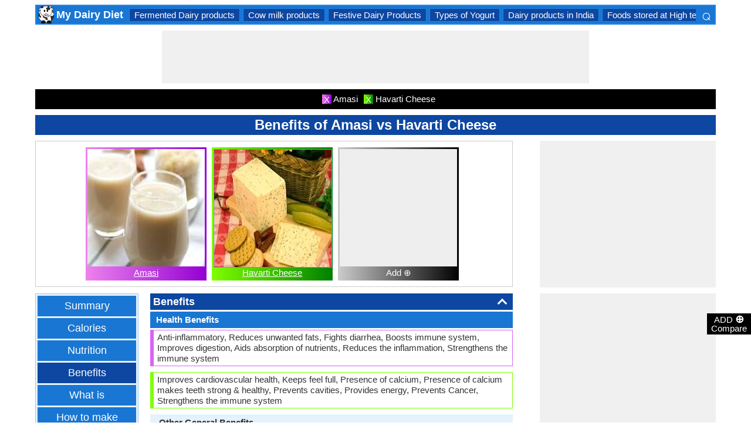

--- FILE ---
content_type: text/html; charset=utf-8
request_url: https://dairyproducts.nutriarena.com/en/benefits-of-amasi-vs-havarti-cheese/comparison-45-102-16
body_size: 23635
content:


<!DOCTYPE html>
<html id="HTMLSiteMaster" lang="en" xmlns="http://www.w3.org/1999/xhtml" itemscope="" itemtype="http://schema.org/WebPage" prefix="og: http://ogp.me/ns#">
<head id="Head1"><meta property="og:type" content="website" /><meta property="og:image:width" content="300" /><meta property="og:image:height" content="300" /><meta name="twitter:card" content="summary" /><meta name="twitter:site" content="@swapsshah" /><title>
	Benefits of Amasi vs Havarti Cheese
</title><meta charset="utf-8" /><meta name="viewport" content="width=device-width, initial-scale=1, maximum-scale=6" />
    
    <style>
        .ContentPage{position:relative;width:100%;max-width:1200px;margin:0 auto;padding:0;background-color:#fff}.container{position:relative;width:100%;max-width:1200px;margin:0 auto;padding:0 20px;box-sizing:border-box}.column,.columns{float:left;box-sizing:border-box}.row{margin-bottom:10px}.container .one.column,.container .one.columns{width:2.5%}.container .two.columns{width:9%}.container .three.columns{width:15.5%}.container .four.columns{width:22%}.container .five.columns{width:25.5%}.container .six.columns{width:35%}.container .seven.columns{width:41.5%}.container .eight.columns{width:48%}.container .nine.columns{width:51.5%}.container .ten.columns{width:61%}.container .eleven.columns{width:67.5%}.container .twelve.columns{width:74%}.container .thirteen.columns{width:80.5%}.container .fourteen.columns{width:87%}.container .fifteen.columns{width:93.5%}.container .sixteen.columns{width:100%}.container .one-third.column{width:300px}.container .two-thirds.column{width:-webkit-calc(100% - 4% - 300px);width:-moz-calc(100% - 4% - 300px);width:calc(100% - 4% - 300px)}.container .offset-by-one{padding-left:6.5%}.container .offset-by-two{padding-left:13%}.container .offset-by-three{padding-left:14.5%}.container .offset-by-four{padding-left:26%}.container .offset-by-five{padding-left:32.5%}.container .offset-by-six{padding-left:39%}.container .offset-by-seven{padding-left:45.5%}.container .offset-by-eight{padding-left:52%}.container .offset-by-nine{padding-left:58.5%}.container .offset-by-ten{padding-left:65%}.container .offset-by-eleven{padding-left:71.5%}.container .offset-by-twelve{padding-left:78%}.container .offset-by-thirteen{padding-left:84.5%}.container .offset-by-fourteen{padding-left:91%}.container .offset-by-fifteen{padding-left:97.5%}.one-third-Adjustable-left.column{float:left;margin-right:10px;width:300px}.one-third-Adjustable.column{width:-webkit-calc(100% - 10px - 10px - 300px - 300px);width:-moz-calc(100% - 10px - 10px - 300px - 300px);width:calc(100% - 10px - 10px - 300px - 300px);margin-left:0}.one-third-Adjustable-right.column{float:left;margin-left:10px;width:300px}@media only screen and (min-width:1200px){.column,.columns{margin-left:4%}.column:first-child,.columns:first-child{margin-left:0}.row{margin-bottom:10px}}@media only screen and (max-width:1200px){.column,.columns{margin-left:4%}.column:first-child,.columns:first-child{margin-left:0}.row{margin-bottom:10px}}@media only screen and (min-width:768px) and (max-width:959px){.column,.columns{margin-left:4%}.column:first-child,.columns:first-child{margin-left:0}.row{margin-bottom:10px}.one-third-Adjustable-left.column{float:none;width:100%;margin-bottom:10px;margin-right:0}.one-third-Adjustable.column{width:-webkit-calc(100% - 10px - 300px);width:-moz-calc(100% - 10px - 300px);width:calc(100% - 10px - 300px);margin-left:0}}@media only screen and (max-width:767px){.column,.columns{margin-left:0}.row{margin-bottom:10px}.container .one.column,.container .one.columns,.container .two.columns,.container .three.columns,.container .four.columns,.container .five.columns,.container .six.columns,.container .seven.columns,.container .eight.columns,.container .nine.columns,.container .ten.columns,.container .eleven.columns,.container .twelve.columns,.container .thirteen.columns,.container .fourteen.columns,.container .fifteen.columns,.container .sixteen.columns,.container .one-third.column,.container .two-thirds.column{width:100%;margin-bottom:7px}.container .offset-by-one,.container .offset-by-two,.container .offset-by-three,.container .offset-by-four,.container .offset-by-five,.container .offset-by-six,.container .offset-by-seven,.container .offset-by-eight,.container .offset-by-nine,.container .offset-by-ten,.container .offset-by-eleven,.container .offset-by-twelve,.container .offset-by-thirteen,.container .offset-by-fourteen,.container .offset-by-fifteen{padding-left:0}.one-third-Adjustable-left.column{float:none;width:100%;margin-bottom:10px;margin-right:0}.one-third-Adjustable.column{width:100%;margin-bottom:10px}.one-third-Adjustable-right.column{float:none;margin-bottom:10px;width:100%;margin-left:0}}@media only screen and (min-width:480px) and (max-width:767px){.column,.columns{margin-left:0}.row{margin-bottom:10px}.container .one.column,.container .one.columns,.container .two.columns,.container .three.columns,.container .four.columns,.container .five.columns,.container .six.columns,.container .seven.columns,.container .eight.columns,.container .nine.columns,.container .ten.columns,.container .eleven.columns,.container .twelve.columns,.container .thirteen.columns,.container .fourteen.columns,.container .fifteen.columns,.container .sixteen.columns,.container .one-third.column,.container .two-thirds.column{width:100%;margin-bottom:10px}}.container:after{content:"\20";display:block;height:0;clear:both;visibility:hidden}@media only screen (min-width:1200px){}
    </style>        

   
    <style>
        body{font-size:15px;line-height:15px;color:#333;font-family:Arial}h1,h2,h3,h4{padding:5px 0;margin:0;color:#fff;line-height:24px;background-color:#0d47a1;text-align:center}h1{font-size:24px}h2{font-size:21px}h3{font-size:18px}h4{font-size:15px}p{text-align:justify;line-height:18px;margin:3px 0;-ms-word-wrap:break-word;word-wrap:break-word}a{color:#0d47a1}a:hover{color:#1976d2}img{padding:0;margin:0}table{border-collapse:collapse}table tr,table td,table th{margin:0;padding:0;border:0}select option{background-color:#fff}.DropDown{width:100%;padding:3px;font-size:15px;line-height:1;height:27px;overflow:hidden;background:#fff;border:1px solid #42a5f5;z-index:100;font-weight:700}textarea,input{border:1px #42a5f5 solid}ul{font-size:15px;text-align:left;padding-left:25px;line-height:15px;margin:5px 0}ul li::before{margin-left:-25px;color:#42a5f5;font-size:25px;vertical-align:middle}.Scrl{list-style:none;white-space:nowrap;overflow-x:auto;overflow-y:hidden;padding:0}.Scrl::-webkit-scrollbar{background-color:#ddd}.Scrl::-webkit-scrollbar-track{border:1px solid #fff}.Scrl::-webkit-scrollbar-thumb{background-color:#64b5f6}.Scrl::-webkit-scrollbar-thumb:hover{background-color:#1976d2;border:1px solid #eee}.Scrl::-webkit-scrollbar{height:6px}.header{border:2px solid #1e88e5;overflow:hidden;background-color:#1976d2;justify-content:space-between}.LogoImg{height:30px;width:30px;margin:0 2px}.WN{color:#fff;text-decoration:none;font-size:18px;font-weight:700;display:inline-flex;line-height:30px;white-space:nowrap}.WN:hover{color:#fff}.Flip{transform:scaleX(-1);font-size:27px;margin-right:6px;color:#fff}.SearchDiv{background-color:#1976d2;float:right;padding:3px}.HeaderList{margin-right:10px;margin-left:10px}.footer{border-top:5px solid #8a8181;border-bottom:5px solid #bdbcbc;background:#fff}ul.FooterMenu{margin:0 auto;padding:5px 0;text-align:center;border-top:5px solid #bdbcbc}ul.FooterMenu li{display:inline-table;padding:3px 0}ul.FooterMenu li::before{content:none;margin-left:0;color:#444;font-size:15px}ul.FooterMenu li a{font-size:13px;color:#444;font-weight:700;padding:3px}ul.FooterMenu li a:hover{color:#1976d2}.bgHL{background-color:#ddd}.W100{width:100%}.M3{margin:3px}.MT5{margin-top:5px}.MR5{margin-right:5px}.MR10{margin-right:10px}.MB5{margin-bottom:5px}.MB10{margin-bottom:10px}.ML8{margin-left:8px}.PT5{padding-top:5px}.fnt15{font-size:15px!important}.fnt18{font-size:18px!important}.fnt21{font-size:21px!important}.fr{float:right}.fl{float:left}.displayNone{display:none!important}.displayBlock{display:block!important}.InlineBlock{display:inline-block}.InlineDisplay{display:inline}.NoneDisplay{display:none}.displayFlexEvenly{display:flex;justify-content:space-evenly}.displayFlex{display:flex;justify-content:center}.displayFlexAlignCenter{display:flex;align-items:center}.txtCenter{text-align:center}.txtCenter input[type="checkbox"]{width:15px;height:15px;vertical-align:middle}.txtLeft{text-align:left}.Pointer{cursor:pointer}.clear{clear:both}.bgW{background-color:#fff}.RedCross{color:#f00!important;font-size:26px!important}.box{border:1px solid #ccc;text-align:center;padding:10px}.BoldLink{color:#0d47a1;font-weight:700}.Button{border:1px solid #1976d2;background-color:#0d47a1;text-align:center;font-weight:700;color:#fff;padding:0 20px}.Button:hover{background-color:#1976d2}.contentSection,.morelk,.LinkRowleft,.oneProduct10,.FMPProduct10,.FSPProduct10,#baseProduct10{float:left}ul.SuMn{list-style:none;margin:0 auto;padding:0;text-align:center}ul.SuMn li{display:inline-block;float:none;padding:3px 8px;margin:3px 0;border:1px solid #1e88e5;background-color:#1976d2;margin-right:1px}ul.SuMn li::before{content:none;margin-left:0;color:#fff;font-size:15px}ul.SuMn li:hover{background:#1976d2}ul.SuMn li.selectedli{background:#1976d2}ul.SuMn li a{font-size:15px;color:#fff;text-decoration:none}ul.SuMn li span{font-size:15px;color:#fff;text-decoration:none;font-weight:700}ul.SuMn li.PrevNext{background:#1976d2}.TabBG li{background-color:#0d47a1!important}.FMPProduct10,.FSPProduct10,#baseProduct10{width:100%}.imgProduct10{display:none;height:25px;border:1px solid #42a5f5;width:13%;float:right}.oneProduct10{position:absolute;max-height:242px;overflow-y:auto;overflow-x:hidden;max-width:269px;font-size:14px;line-height:1;z-index:100;background:#fff;color:#000;padding-left:5px;margin-top:27px;cursor:pointer}.OvGridParent{display:flex}.OVGrid{width:100%;max-width:100%;margin-left:20px;display:inline-block}.OVGrid h2,.OVGrid h3,.OVGrid h4{background-color:#e3f2fd;line-height:18px;margin:0 0 3px 0;color:#333;text-align:left}.OVGrid h2{padding:5px 5px;background:#0d47a1;color:#fff;font-size:18px}.OVGrid h3{padding:5px 10px;background:#1976d2;color:#fff;font-size:15px}.OVGrid h4{padding:5px 15px}.OVGrid a{float:right;padding-top:7px}.ProductNamesParent{position:sticky;top:0;z-index:500}.ProductNames{background-color:#000;color:#fff;font-size:15px;line-height:24px;width:inherit;margin:0 auto;text-align:center;padding:5px 0}.ContentCenter{display:flex!important;justify-content:center!important;align-items:center!important}.spec-header{position:relative;width:100%}.up{position:absolute;top:62%;right:12px;transform:translateY(-50%) rotate(-135deg);box-sizing:border-box;height:12px;width:12px;border-style:solid;border-width:0 3px 3px 0;transition:transform 200ms ease-in-out;cursor:pointer;color:#fff}.down{position:absolute;box-sizing:border-box;bottom:4%;height:12px;width:12px;border-style:solid;border-width:0 3px 3px 0;transform:rotate(45deg);transition:border-width 150ms ease-in-out;float:right;margin:0 15px 10px 10px;cursor:pointer;color:#fff;right:-2px}.ChartLinksContainer{background-color:#fce4ec;line-height:26px;border:1px solid #e1e1e1;padding:0 6px;color:#880e4f!important}.ImagesContainer{background:linear-gradient(to right,#ee82ee,#9400d3);padding:3px;display:inline-block;margin-right:5px;margin-bottom:5px}.AddButtonImageContainer{background:linear-gradient(to right,#ccc,#000);color:#fff;padding:3px;cursor:pointer;margin-top:5px}.AddImageButton{line-height:20px}.AddImageBigButton{height:150px;width:150px;background-color:#eee}.chartCanvas{width:500px;border:1px solid #dce8ed}.canvasBorder{border:1px solid #ccc}.visualizationContainer{margin:10px 10px 0 10px}.DownloadIcon{width:30px;height:30px;margin-bottom:-10px}.btnDownload{padding:6px;cursor:pointer;text-align:center;margin:0 2%}.btnCollection{margin:20px 10px 15px 10px}.btnPNG{background-color:#d32f2f;border:solid 1px #b71c1c;color:#fff}.btnJPG{background-color:#7b1fa2;border:solid 1px #4a148c;color:#fff}.btnSVG{background-color:#2e7d32;border:1px solid #1b5e20;color:#fff}.currentDownloadSize{font-weight:bold;border:8px solid #ff9800;padding:5px;margin:0 20px 10px 20px!important}.downloadSize{line-height:24px;padding:5px;margin-bottom:7px;cursor:pointer;margin:0 28px 10px 28px}.SmallTip{width:40px;border:2px solid #ff9800}.Sharediv{line-height:40px;background-color:#424242;color:#fff;font-size:18px}.modal{position:fixed;z-index:500;left:0;top:0;width:100%;height:100%;background-color:rgba(0,0,0,.4)}.modalContent{margin:0 auto;padding:6px;position:relative;background-color:#fafafa;width:fit-content;top:25%}.DownloadModelContent{width:275px;background-color:#fff}.aspectRatioContainer{text-align:left;padding:0}.InputContentTitle{font-size:21px;color:#212121;border-bottom:1px solid #ff9800;padding:2px}.aspectRatioLabel{margin-right:5px;font-weight:normal;font-size:18px}.aspectRatioDropdown{font-size:18px;margin-bottom:10px;width:100%!important}.dropDown{padding:5px;border:1px solid #ff9800;background-color:#fff!important}.sidenav{height:100%;width:0;position:fixed;z-index:2147483647!important;top:30px;right:0;background-color:#555;overflow-x:hidden;transition:.5s;padding-top:80px}.sidenav span{padding-left:5px;text-decoration:none;font-size:15px;transition:.3s}.sidenav .closebtn{position:absolute;top:4px;right:1px;font-size:36px;margin-left:50px;text-decoration:none;cursor:pointer;color:#fff}.oneProductSearch{position:absolute;max-height:242px;overflow-y:auto;overflow-x:hidden;width:228px;background:#fff;padding-left:5px;cursor:pointer}.AddtoCompareFixed{position:fixed;bottom:150px;right:0;z-index:300;text-align:center}.fadingTransition{visibility:hidden}.AddtoCompareFixedInner{padding:3px;background-color:#000;color:#fff;cursor:pointer;width:69px;margin:5px 0 0 0}.MoveTopBtn{border:1px solid #1976d2;background-color:#1976d2;width:100%}.GreyBG{background-color:#ddd}.Product1{background:linear-gradient(to right,#ee82ee,#9400d3)}.Product1Dark{background-color:#753783}.Product2{background:linear-gradient(to right,#7fff00,#008000)}.Product2Dark{background-color:#59b201}.Product3{background:linear-gradient(to right,#f00,#8b0000)}.Product3Dark{background-color:#be1bbe}.Product4{background:linear-gradient(to right,#ffa500,#ff4500)}.Product4Dark{background-color:#d36c46}.Product5{background:linear-gradient(to right,#add8e6,#00008b)}.Product5Dark{background-color:#00008b}.Product6{background-color:#2196f3}.Product6Dark{background-color:#1976d2}.BorderProduct1{border-color:#ee82ee}.BorderProduct2{border-color:#7fff00}.BorderProduct3{border-color:#f00}.BorderProduct4{border-color:#ff7f50}.BorderProduct5{border-color:#00008b}.bar{height:6px;margin:0}.ProdNameDate{width:60px;height:40px;white-space:normal;padding-left:3px;cursor:pointer;line-height:20px;font-size:15px}.ProductCircle{width:16px;height:16px;display:inline-block;margin-left:10px;vertical-align:text-bottom}.RemoveCloseX{text-align:center;vertical-align:middle;line-height:17px;cursor:pointer}.SVList{margin-bottom:10px;border:1px solid;line-height:18px}.SpecValueNumber{line-height:18px;color:#000;border:1px solid;font-size:15px;display:inline-block;margin-right:10px;position:relative;margin-bottom:3px}.SpecValueYesNo{font-size:21px;line-height:18px;color:#000;padding-top:2px;font-weight:bolder;border:1px solid;display:inline-block;margin-bottom:10px;margin-right:5px}.SpecValTextB15{margin-top:0;line-height:18px;border:1px solid;margin-bottom:10px}.SpecValueInner{margin-bottom:10px;border:1px solid;font-size:15px;font-weight:bold;margin-top:0;line-height:18px}.fontNormal{font-weight:normal!important}.morelk{text-align:right;font-weight:700;margin-top:5px}.contentSection{padding:5px 0;text-align:center}.contentSection a{vertical-align:top}.contentSection,.morelk,.imgActual{width:100%}.imgHyperlink{font-size:15px;line-height:18px;font-weight:700;margin:-5px 0 5px;background-color:#fff}.imgActual{background-color:#fff;border:1px solid #42a5f5;height:100%}.imgTwoColumn{width:47%}.Width90to45p{width:90px}.FourthLink{display:inline-block}.LinkRowleft{font-size:15px;line-height:24px;vertical-align:top;padding:0 7px}.LinkRowRight{width:45px}.row-default{background-color:#fff}.row-alternate{background-color:#e3f2fd}.txtContent{background:url(/images/Search.png) left center no-repeat;padding-left:25px;background-color:#fff;font-weight:700}.setHover:hover{font-weight:700}.searchImage{height:30px;width:30px;border:1px solid #42a5f5}.outerSearchDiv{height:32px;margin:1px 0}.info{margin:-20px 8px 0 8px;text-align:left;max-width:65%;display:inline-block;vertical-align:middle;max-height:28px;overflow:hidden}.seacrchBackround{background-color:#bbdefb}.BorderProduct1{border-color:#ee82ee}.ProdNamePanel{white-space:normal;padding-left:10px;cursor:pointer;font-size:16px;font-weight:bold}.ProductImage{padding:3px;display:inline-block;margin-right:5px}.PIImage{width:200px;height:200px;background-color:#eee}.PIOverviewImage{height:200px;background-color:#eee}.PIOverviewImage img{height:200px;width:200px}.PIName{padding:3px 0}.PIName a{color:#fff}.MenuItems{position:sticky;top:0;z-index:200;height:100%;padding-bottom:10px}.MenuItemsTop{top:35px!important}.MenuContainer{background-color:#e3f2fd;overflow:hidden;border:1px solid #90caf9;width:174px}.Menu{margin:0 auto;text-align:center}.Menu li{padding:5px 10px;margin:3px 3px;background:#1976d2}.Menu li:hover{background-color:#0d47a1}.Menu li a{font-size:18px;color:#fff;text-decoration:none;display:inline-block;padding:5px 10px}.Menu .SelectedMenu{background-color:#0d47a1}.H29F{height:29px}.allSb{border:1px solid #42a5f5;color:#42a5f5;font-size:22px;text-align:center;line-height:28px;cursor:pointer}.plCssOv{height:134px!important}.plCssCm{height:142px!important}.Ltx1{float:left;margin:0 5px 0 8px}.Mtx1{font-size:13px;margin:0 8px 0 0;float:right;color:#fff}.opso{width:105px;display:inline-block;margin:0 5px;border:1px solid #42a5f5;text-decoration:none;cursor:pointer;white-space:normal}.opso img{width:100px;height:100px}.oils{color:#fff;height:32px;word-wrap:break-word;background-color:#1976d2;font-weight:700;white-space:normal}.CPS{width:245px;display:inline-block;text-decoration:none;margin:0 5px}.isc{border:1px solid #42a5f5;width:45%;height:45%}.OPS{width:110px;display:inline-block;border:1px solid #42a5f5;cursor:pointer;white-space:normal;text-decoration:none;margin:0 5px}.Protrait{display:none}.OuterProgressBar{height:8px;background-color:#ddd;position:relative;width:100%;margin-bottom:1px}.InnerProgressBar{height:100%}.InnerProgressBarRange{height:100%;display:flex}.InnerMostProgressBarRange{height:100%;display:inline-block}.ProgressMarkers{width:100%;position:relative;margin-bottom:14px;margin-top:16px;background:url('/images/BarImage.png') no-repeat;background-size:100% 100%;height:10px;cursor:pointer}.ThumbPointer{position:absolute;transform:translate(-35%,25%);cursor:pointer;font-size:18px}.MinR{margin-left:-2px;float:left}.MaxR{margin-right:-3px;float:right}.BarProduct1{border-color:#d863f5;border-left:6px solid #d863f5;padding:3px 6px}.BarProduct2{border-color:#7fff00;border-left:6px solid #7fff00;padding:3px 6px}.BarProduct3{border-color:#f00;border-left:6px solid #f00;padding:3px 6px}.BarProduct4{border-color:#ff7f50;border-left:6px solid #ff7f50;padding:3px 6px}.BarProduct5{border-color:#00008b;border-left:6px solid #00008b;padding:3px 6px}.BackVoilet{background:linear-gradient(to right,#ee82ee,#9400d3)}.BackMagenta{background:linear-gradient(to right,#f00,#8b0000)}.BackGreen{background:linear-gradient(to right,#7fff00,#008000)}.BackOrange{background:linear-gradient(to right,#ffa500,#ff4500)}.BackGrey{background:linear-gradient(to right,#ccc,#000);color:#fff}.close{font-family:Arial;cursor:pointer;color:#fff;float:right;font-weight:bold;margin-right:6px;font-size:18px}.PopupHeading{line-height:27px;color:#fff;font-size:21px;font-weight:bold;padding:3px 0;border:1px solid #2196f3;background-color:#0d47a1}.btnPopUP{cursor:pointer;border:1px solid #1976d2;text-align:center;padding:5px 20px;font-weight:700;display:inline-block;background-color:#1976d2;color:#fff}.btnAnchor{color:#fff;text-decoration:none}.btnAnchor:hover,.btnPopUP:hover{color:#fff;background-color:#0d47a1}.PopProductImage{text-align:center;width:fit-content;margin:5px auto;border:2px solid #bbdefb}.GreenTickCross{color:#32cd32}.GreyTickCross{color:#ddd}.RedTickCross{color:#dc143c}.NavyTickCross{color:#303f9f}.DarkGreyTick{color:#555}.DarkGreyCross{color:#555}@media only screen and (max-width:1200px){.oneProduct10{width:256px;float:left;margin-left:-107px}.PIOverviewImage{max-width:500px}}@media only screen and (min-width:768px) and (max-width:959px){.FourthLink{display:none}.MenuContainer{width:100%!important}.PIOverviewImage{max-width:320px}.OvGridParent{flex-direction:column}.OVGrid{margin-left:0}.Menu li{display:inline-block}.opso{width:115px}.CPS{width:280px}.plCssCm{height:155px!important}}@media only screen and (max-width:767px){.imgHyperlink{font-size:15px}.Protrait{display:block}.Width90to45p{width:64px}.FourthLink{display:none}.MenuContainer{width:100%!important}.oneProduct1,.oneProduct2{width:159px}.oneProduct3 .info,.oneProduct4 .info{margin:-48px 0 0 35px}.searchImage{height:29px;width:29px}.oneProduct10 .outerSearchDiv .truncate{width:250px;white-space:nowrap;overflow:hidden;-ms-text-overflow:ellipsis;-o-text-overflow:ellipsis;text-overflow:ellipsis}.HeaderList{margin-right:5px;margin-left:5px}.oneProduct10{width:250px;margin-left:0;float:none}p a{line-height:24px}h1{font-size:21px}.DropDown{width:100%}ul.SuMn li{padding:0 5px}.HeaderList>ul.SuMn li{padding:3px 5px}.imgTwoColumn{width:46%}.box{border:0 solid #ccc;text-align:center;padding:0 5px}.clearwith10inMobile{width:100%;float:left;clear:both;padding:5px 0}.morelk{line-height:28px}.DownloadIcon{width:24px;height:24px;margin-right:5px;margin-bottom:-7px}.btnDownload{font-size:14px;padding:3px 5px}.btnCollection{margin-top:10px;margin-bottom:10px}.Menu li{display:inline-block}.Menu li a{padding:0}.PIOverviewImage{max-width:250px}.OvGridParent{flex-direction:column}.OVGrid{margin-left:0!important}.ProductNamesParent{top:-10px}.More{line-height:24px}.opso{width:110px}.CPS{width:220px}.plCssCm{height:130px!important}}@media only screen and (min-width:480px) and (max-width:767px){.Protrait{display:none}.Width90to45p{width:90px}.FourthLink{display:inline-block}.PIOverviewImage{max-width:400px}.oneProduct10{margin-left:0;float:none;width:458px}p a{line-height:24px}.DropDown{width:100%}.imgTwoColumn{width:46%}.productLink{width:395px}.opso{width:115px}.CPS{width:230px}}
    </style>        

    
    <style>
        .ResAdHR{width:728px;height:90px;margin:0 auto;text-align:center;background-color:#f0f0f0;clear:both}.ResInsHR{width:728px;height:90px}.ResAdHH{width:728px;height:90px;margin:0 auto;text-align:center;background-color:#f0f0f0;clear:both}.ResInsHH{width:728px;height:90px}.ResAdRH{width:300px;height:250px;margin:0 auto;text-align:center;background-color:#f0f0f0;clear:both;position:relative}.ResInsRH{width:300px;height:250px}.ResAdRHR{width:300px;height:250px;margin:0 auto;text-align:center;background-color:#f0f0f0;clear:both;position:relative}.ResInsRHR{width:300px;height:250px}.ResAdRHH{width:300px;height:250px;margin:0 auto;text-align:center;background-color:#f0f0f0;clear:both;position:relative}.ResInsRHH{width:300px;height:250px}.ResAdRR{width:300px;height:250px;margin:0 auto;text-align:center;background-color:#f0f0f0;clear:both;position:relative}.ResInsRR{width:300px;height:250px}.ResAdVH{max-width:300px;max-height:600px;margin:0 auto;text-align:center;background-color:#f0f0f0;clear:both}.ResInsVH{width:300px;height:600px}.ResAdVHR{max-width:300px;max-height:600px;margin:0 auto;text-align:center;background-color:#f0f0f0;clear:both}.ResInsVHR{width:300px;height:600px}.ResAdVHH{width:300px;height:600px;margin:0 auto;text-align:center;background-color:#f0f0f0;clear:both;position:relative}.ResInsVHH{width:300px;height:600px}.ResAdVR{width:300px;height:600px;margin:0 auto;text-align:center;background-color:#f0f0f0;clear:both;position:relative}.ResInsVR{width:300px;height:600px}@media only screen and (min-width:768px) and (max-width:959px){.ResAdRHR{width:728px;height:90px}.ResInsRHR{width:728px;height:90px}.ResAdRHH{width:728px;height:90px}.ResInsRHH{width:728px;height:90px}.ResAdVH{max-width:300px;max-height:600px}.ResInsVH{width:300px;height:600px}.ResAdVHR{max-width:728px;max-height:90px}.ResInsVHR{width:728px;height:90px}.ResAdVHH{width:728px;height:90px}.ResInsVHH{width:728px;height:90px}.ResAdVR{width:300px;height:600px}.ResInsVR{width:300px;height:600px}}@media only screen and (max-width:767px){.ResAdHR{width:300px;height:250px}.ResInsHR{width:300px;height:250px}.ResAdHH{width:320px;height:100px}.ResInsHH{width:320px;height:100px}.ResAdRHR{width:300px;height:250px}.ResInsRHR{width:300px;height:250px}.ResAdRHH{width:320px;height:100px}.ResInsRHH{width:320px;height:100px}.ResAdVH{max-width:300px;max-height:90px}.ResInsVH{width:300px;height:90px}.ResAdVHR{max-width:300px;max-height:250px}.ResInsVHR{max-width:300px;max-height:250px}.ResAdVHH{max-width:320px;max-height:100px}.ResInsVHH{max-width:320px;max-height:100px}.ResAdVR{width:300px;height:250px}.ResInsVR{width:300px;height:250px}}@media only screen and (max-width:767px) and (min-width:480px){.ResAdHR{width:300px;height:250px}.ResInsHR{width:300px;height:250px}.ResAdHH{width:320px;height:100px}.ResInsHH{width:320px;height:100px}.ResAdRHR{width:300px;height:250px}.ResInsRHR{width:300px;height:250px}.ResAdRHH{width:320px;height:100px}.ResInsRHH{width:320px;height:100px}.ResAdVH{max-width:300px;max-height:90px}.ResInsVH{width:300px;height:90px}.ResAdVHR{max-width:300px;max-height:250px}.ResInsVHR{max-width:300px;max-height:250px}.ResAdVHH{width:320px;height:100px}.ResInsVHH{width:320px;height:100px}.ResAdVR{width:300px;height:250px}.ResInsVR{width:300px;height:250px}}@media only screen and (max-width:767px){.ResAdRH,.ResInsRH{height:100px}}
    </style>

    <!--Adsense Page Level Ads-->
    <script async src="//pagead2.googlesyndication.com/pagead/js/adsbygoogle.js"></script>
    <script>
        (adsbygoogle = window.adsbygoogle || []).push({
            google_ad_client: "ca-pub-4783744004312893",
            enable_page_level_ads: true
        });
    </script>
    
    <link rel="amphtml" href="https://dairyproducts.nutriarena.com/en/benefits-of-amasi-vs-havarti-cheese/comparison-45-102-16/amp" />
<meta itemprop="name" content="Benefits of Amasi vs Havarti Cheese" /><meta itemprop="description" content="Get to learn all about Amasi vs Havarti Cheese and the difference between Amasi and Havarti Cheese benefits over here." /><meta itemprop="image" content="https://dairyproducts.nutriarena.com/PImg/Amasi245Med_300.jpg" /><meta property="og:title" content="Benefits of Amasi vs Havarti Cheese" /><meta property="og:description" content="Get to learn all about Amasi vs Havarti Cheese and the difference between Amasi and Havarti Cheese benefits over here." /><meta property="og:url" content="dairyproducts.nutriarena.com/en/benefits-of-amasi-vs-havarti-cheese/comparison-45-102-16" /><meta property="og:image" content="https://dairyproducts.nutriarena.com/PImg/Amasi245Med_300.jpg" /><meta name="twitter:title" content="Benefits of Amasi vs Havarti Cheese" /><meta name="twitter:description" content="Get to learn all about Amasi vs Havarti Cheese and the difference between Amasi and Havarti Cheese benefits over here." /><meta name="twitter:image" content="https://dairyproducts.nutriarena.com/PImg/Amasi245Med_300.jpg" /><meta itemprop="name" content="Benefits of Amasi vs Havarti Cheese" /><meta itemprop="description" content="Get to learn all about Amasi vs Havarti Cheese and the difference between Amasi and Havarti Cheese benefits over here." /><meta itemprop="image" content="https://dairyproducts.nutriarena.com/PImg/Amasi245Med_300.jpg" /><meta property="og:title" content="Benefits of Amasi vs Havarti Cheese" /><meta property="og:description" content="Get to learn all about Amasi vs Havarti Cheese and the difference between Amasi and Havarti Cheese benefits over here." /><meta property="og:url" content="dairyproducts.nutriarena.com/en/benefits-of-amasi-vs-havarti-cheese/comparison-45-102-16" /><meta property="og:image" content="https://dairyproducts.nutriarena.com/PImg/Amasi245Med_300.jpg" /><meta name="twitter:title" content="Benefits of Amasi vs Havarti Cheese" /><meta name="twitter:description" content="Get to learn all about Amasi vs Havarti Cheese and the difference between Amasi and Havarti Cheese benefits over here." /><meta name="twitter:image" content="https://dairyproducts.nutriarena.com/PImg/Amasi245Med_300.jpg" />
<!-- Google tag (gtag.js) -->
<script async src="https://www.googletagmanager.com/gtag/js?id=G-Q3DF270S4B"></script>
<script>
  window.dataLayer = window.dataLayer || [];
  function gtag(){dataLayer.push(arguments);}
  gtag('js', new Date());

  gtag('config', 'G-Q3DF270S4B');
</script>
<link rel="alternate" href="https://dairyproducts.nutriarena.com/en/benefits-of-amasi-vs-havarti-cheese/comparison-45-102-16" hreflang="en" /><link rel="alternate" href="https://dairyproducts.nutriarena.com/es/beneficios-del-amasi-vs-queso-havarti/comparison-45-102-16" hreflang="es" /><link rel="alternate" href="https://dairyproducts.nutriarena.com/pt/beneficios-do-amasi-vs-queijo-havarti/comparison-45-102-16" hreflang="pt" /><link rel="alternate" href="https://dairyproducts.nutriarena.com/fr/prestations-du-amasi-vs-fromage-havarti/comparison-45-102-16" hreflang="fr" /><link rel="alternate" href="https://dairyproducts.nutriarena.com/de/besondere-vorzuge-von-amasi-vs-havarti-kase/comparison-45-102-16" hreflang="de" /><link rel="alternate" href="https://dairyproducts.nutriarena.com/it/benefici-di-amasi-vs-formaggio-havarti/comparison-45-102-16" hreflang="it" /><link rel="alternate" href="https://dairyproducts.nutriarena.com/pl/korzysci-z-amasi-vs-havarti-ser/comparison-45-102-16" hreflang="pl" /><link rel="alternate" href="https://dairyproducts.nutriarena.com/hi/benefits-of-amasi-vs-havarti-cheese/comparison-45-102-16" hreflang="hi" /><link rel="alternate" href="https://dairyproducts.nutriarena.com/mr/benefits-of-amasi-vs-havarti-cheese/comparison-45-102-16" hreflang="mr" /><link rel="alternate" href="https://dairyproducts.nutriarena.com/nl/voordelen-van-amasi-vs-havarti-cheese/comparison-45-102-16" hreflang="nl" /><link rel="alternate" href="https://dairyproducts.nutriarena.com/ro/beneficiile-de-amasi-vs-branza-havarti/comparison-45-102-16" hreflang="ro" /><link rel="alternate" href="https://dairyproducts.nutriarena.com/vi/loi-ich-cua-amasi-vs-cheese-havarti/comparison-45-102-16" hreflang="vi" /><link rel="alternate" href="https://dairyproducts.nutriarena.com/id/manfaat-amasi-vs-keju-havarti/comparison-45-102-16" hreflang="id" /><link rel="alternate" href="https://dairyproducts.nutriarena.com/jv/wuku-saka-amasi-vs-havarti-cheese/comparison-45-102-16" hreflang="jv" /><meta name="description" content="Get to learn all about Amasi vs Havarti Cheese and the difference between Amasi and Havarti Cheese benefits over here." /><meta name="keywords" content="Benefits of Amasi vs Havarti Cheese, health benefits, uses, importance, symptoms, hair and beauty benefits, Difference between Amasi and Havarti Cheese" /></head>
<body>
    <div id="fb-root"></div>
    <form method="post" action="./comparison-45-102-16" id="form1">
<div class="aspNetHidden">
<input type="hidden" name="__VIEWSTATE" id="__VIEWSTATE" value="Y+Ls11VOLkM2ZzH+kgRIli0f8HVzwbDMUlEjNluVzGCJ1UZR0AJW/37ThH2bxa9Cc7iYYAasapFMZq0jswMg9I/j80Qcp8PW1AuqUh1X31A=" />
</div>

<div class="aspNetHidden">

	<input type="hidden" name="__VIEWSTATEGENERATOR" id="__VIEWSTATEGENERATOR" value="CB5E97E0" />
	<input type="hidden" name="__EVENTVALIDATION" id="__EVENTVALIDATION" value="YDUXRKWipge/lGihRTpcVVxzjeM8+X9sXtZ57iJKFc51bwZPqo2RLi1WypIKEBKPXHEhr3SKFUluaxyJO6H5H7HpXN7zxFnW8vcpsID46VQbJbRB2gqztGn1h3C5oAI6kc/us1L29eTzkNyyfz0AkA0ZHSKCgo9M+K2tMcBjUwk6NaOcCScshUUuIsQfgsznWEsIQSOHrPcq3a9PaKBpi8M+XEkklRppJY7TgYC3ZrycXaqpVWU85SD9FCWu5PBiRj8Airr2d7JEzjzB1DkyCg==" />
</div>
        <input type="hidden" name="ctl00$HDField1" id="HDField1" />

        <div id="mySidenav" class="sidenav">
            <span class="closebtn" onclick="closeNav()">&times;</span>
            <div id="SearchCmp" style="margin-left: 16px; margin-right: 16px;">
                

<div id="baseProduct6" class="Par">
    <div class="FMPProduct6">
        <div id="SubDuv1" class="FSPProduct6">
            <input name="ctl00$SearchProduct$Product6" type="text" id="Product6" class="txtContent W100 H29F" aria-label="Search Box" onkeyup="javascript:GetProductsList(this.id, event);" autocomplete="off" />
            <input type="hidden" name="ctl00$SearchProduct$HiddenProduct10" id="HiddenProduct10" />
        </div>
        <div class="GapProduct6"></div>
    </div>
    <div id="AddProdDD">
    </div>
</div>

<br />

<div id="SearchProduct_product1" class="Product1" style="height:50px;display:block;">
    <img src="https://dairyproducts.nutriarena.com/PImg/Amasi245Normal_200.jpg" id="SearchProduct_Img1" height="50" width="50" class="BorderProduct1 fl" alt="Amasi" />
    <div id="SearchProduct_SPProduct1" class="ProdNamePanel fl" style="line-height:45px;">Amasi</div>
    <div id="SearchProduct_rem1" class="Pointer font21 Pointer fr" onclick="CompareNow(&quot;45&quot;);" title="Remove Amasi !">☒</div>
</div>

<br />

<div id="SearchProduct_product2" class="Product2" style="height:50px;display:block;">
    <img src="https://dairyproducts.nutriarena.com/PImg/Caraway-Cheese102Normal_200.jpg" id="SearchProduct_Img2" height="50" width="50" class="BorderProduct1 fl" alt="Havarti Cheese" />
    <div id="SearchProduct_SPProduct2" class="ProdNamePanel fl" style="line-height:45px;">Havarti Cheese</div>
    <div id="SearchProduct_rem2" class="Pointer font21 Pointer fr" onclick="CompareNow(&quot;102&quot;);" title="Remove Havarti Cheese !">☒</div>
</div>

<br />



<br />



<br />



            </div>
        </div>

        <div class="AddtoCompareFixed">
            <button onclick="topFunction(); return false;" class="Pointer AddtoCompareFixedInner fadingTransition MoveTopBtn" id="topBtn">Top</button>
            <div class="AddtoCompareFixedInner Pointer" onclick="openNav();">
                ADD <span style="font-weight: bold; font-size: 18px;">⊕</span><br />
                Compare
            </div>
        </div>

        <div class="ContentPage">
            <div class='container row pt12'>
                <div class='sixteen columns'>
                    <div class='displayFlexAlignCenter header' id="header">
                        <a href="https://dairyproducts.nutriarena.com/" id="WebsiteUrl" class="WN">
                            <img src="https://dairyproducts.nutriarena.com/PImg/InstanceImages/Logo.png" id="WebsiteLogo" class="LogoImg" alt="All Dairy products | Milk products Image" title="All Dairy products | Milk products" />
                            <span id="L_Name" title="All Dairy products | Milk products">My Dairy Diet</span>
                        </a>

                        

<div class="Scrl HeaderList">
    <ul id="UC_CategoryMenu_CategoryContent" class="SuMn txtCenter W100 TabBG" onscroll="MaintainScrollPosition();">
        
                <li><a href='https://dairyproducts.nutriarena.com/en/fermented-dairy-products/style-23' title='Fermented Dairy products'>Fermented Dairy products</a></li>
            
                <li><a href='https://dairyproducts.nutriarena.com/en/cow-milk-products/style-28' title='Cow milk products'>Cow milk products</a></li>
            
                <li><a href='https://dairyproducts.nutriarena.com/en/festive-dairy-products/style-38' title='Festive Dairy Products'>Festive Dairy Products</a></li>
            
                <li><a href='https://dairyproducts.nutriarena.com/en/types-of-yogurt/style-21' title='Types of Yogurt'>Types of Yogurt</a></li>
            
                <li><a href='https://dairyproducts.nutriarena.com/en/dairy-products-in-india/style-29' title='Dairy products in India'>Dairy products in India</a></li>
            
                <li><a href='https://dairyproducts.nutriarena.com/en/foods-stored-at-high-temperature/style-22' title='Foods stored at High temperature'>Foods stored at High temperature</a></li>
            
                <li><a href='https://dairyproducts.nutriarena.com/en/goat-milk-products/style-27' title='Goat Milk Products'>Goat Milk Products</a></li>
            
                <li><a href='https://dairyproducts.nutriarena.com/en/dairy-products-for-lactose-intolerants/style-26' title='Dairy products for Lactose intolerants'>Dairy products for Lactose intolerants</a></li>
            
    </ul>
</div>

                        <span class="Pointer Flip" onclick="ShowSearchBox();">⌕</span>
                    </div>
                    <div id="SearchDiv" class="displayNone SearchDiv">
                        

<div id="baseProduct10">
    <div class="FMPProduct10">
        <div id="SubDuv1" class="FSPProduct10 BRNone">
            <input name="ctl00$SearchBox_ProductCommon$Product10" type="text" id="Product10" class="txtContent H29F" onkeyup="javascript:callMe(this.id,event);" autocomplete="off" placeholder="Fill my Platter with..." />
            <input type="hidden" name="ctl00$SearchBox_ProductCommon$HiddenProduct10" id="HiddenProduct10" />
        </div>
        <div class="GapProduct10"></div>
        <div onmouseup="javascript:retriveInitialList(this.id,0);" id="imgProduct10" class="imgProduct10 allSb fl">▼</div>
    </div>
    <div id="divProduct10" class="oneProduct10">
    </div>
</div>

                    </div>
                </div>
            </div>

            <div class='container row'>
                <div class="sixteen columns">
                    <div class="ResAdHH">
                        <script async="async" src="//pagead2.googlesyndication.com/pagead/js/adsbygoogle.js"
                            crossorigin="anonymous"></script>
                        <ins class="adsbygoogle ResInsHH InlineBlock" data-ad-client="ca-pub-4783744004312893" data-ad-slot="8567950570"></ins>
                        <script>(adsbygoogle = window.adsbygoogle || []).push({});</script>
                    </div>
                </div>
            </div>
        </div>

        
    <input type="hidden" name="ctl00$MC$CPage" id="MC_CPage" value="45|102" />

    <input type="hidden" name="ctl00$MC$ProductIds" id="ProductIds" value="45|102" />
    <input type="hidden" name="ctl00$MC$PrimaryId" id="PrimaryId" value="16" />

    <div class="ContentPage">
        <div class="container ProductNamesParent row">
            <div id="MC_prodNamesColorPanel" class="ProductNames Scrl"><span><div class="ProductCircle Product1">
        <div id="45" title="Remove Amasi !" onclick='CompareNow(this.id);' class="RemoveCloseX">X</div>
</div>
                    Amasi<div class="ProductCircle Product2">
        <div id="102" title="Remove Havarti Cheese !" onclick='CompareNow(this.id);' class="RemoveCloseX">X</div>
</div>
                    Havarti Cheese</span></div>
        </div>
        <div class="container row">
            <div class="sixteen columns">
                <div class="txtCenter">
                    <span id="MC_COMPARE_H1_txt"><h1>Benefits of Amasi vs Havarti Cheese</h1></span>
 

                </div>
            </div>
        </div>

        

        <div id="MC_DefaultContainer" class="container row Mt10">
            <div class="two-thirds column box">
                

<div class="Scrl">
    <div id="MC_CPR_ProductSection1" class="ProductImage Product1">
        <div class="PIImage">
            <img id="MC_CPR_Img1" src="https://dairyproducts.nutriarena.com/PImg/Amasi245Normal_200.jpg" alt="Amasi" style="height:200px;width:200px;" />
        </div>
        <div class="PIName">
            <a id="MC_CPR_HL_P1" title="Amasi" href="https://dairyproducts.nutriarena.com/en/amasi-benefits/model-45-16">Amasi</a>
        </div>
    </div>
    <div id="MC_CPR_ProductSection2" class="ProductImage Product2">
        <div class="PIImage">
            <img id="MC_CPR_Img2" class="imgActual" src="https://dairyproducts.nutriarena.com/PImg/Caraway-Cheese102Normal_200.jpg" alt="Havarti Cheese" style="height:200px;width:200px;" />
        </div>
        <div class="PIName">
            <a id="MC_CPR_HL_P2" title="Havarti Cheese" href="https://dairyproducts.nutriarena.com/en/havarti-cheese-benefits/model-102-16">Havarti Cheese</a>
        </div>
    </div>
    
    
    
    <div id="MC_CPR_AddToCompareSection" class="ProductImage BackGrey Pointer" onclick="openNav();">
        <div class="PIImage">
        </div>
        <div class="PIName">
            <div title="Add To Compare" class="Pointer">Add ⊕ </div>
        </div>
    </div>
</div>

            </div>

            <div class="one-third column">
                <div class="ResAdRH">
                    <script async="async" src="//pagead2.googlesyndication.com/pagead/js/adsbygoogle.js"
                        crossorigin="anonymous"></script>
                    <ins class="adsbygoogle ResInsRH InlineBlock" data-ad-client="ca-pub-4783744004312893" data-ad-slot="5941787239"></ins>
                    <script>(adsbygoogle = window.adsbygoogle || []).push({});</script>
                </div>
            </div>
        </div>

        <div class="container row">
            <div class="two-thirds column">
                <div class="OvGridParent">
                    <div class="MenuItems MenuItemsTop">
                        

<div class="MenuContainer">
    <ul class="Menu Scrl">
        
                <li class='li'>
                    <a href='../../en/amasi-vs-havarti-cheese/comparison-45-102-0' title='Amasi vs Havarti Cheese'>Summary</a>
                </li>
            
                <li class='li'>
                    <a href='../../en/amasi-vs-havarti-cheese-calories/comparison-45-102-17' title='Amasi vs Havarti Cheese Calories'>Calories</a>
                </li>
            
                <li class='li'>
                    <a href='../../en/amasi-vs-havarti-cheese-nutrition/comparison-45-102-8' title='Amasi vs Havarti Cheese Nutrition'>Nutrition</a>
                </li>
            
                <li class='SelectedMenu'>
                    <a href='../../en/benefits-of-amasi-vs-havarti-cheese/comparison-45-102-16' title='Benefits of Amasi vs Havarti Cheese'>Benefits</a>
                </li>
            
                <li class='li'>
                    <a href='../../en/what-is-amasi-and-havarti-cheese/comparison-45-102-13' title='What is Amasi and Havarti Cheese'>What is</a>
                </li>
            
                <li class='li'>
                    <a href='../../en/how-to-make-amasi-and-havarti-cheese/comparison-45-102-12' title='How to make Amasi and Havarti Cheese'>How to make</a>
                </li>
            
                <li class='li'>
                    <a href='../../en/amasi-vs-havarti-cheese-facts/comparison-45-102-999' title='Amasi vs Havarti Cheese Facts'>All</a>
                </li>
            
    </ul>
</div>

                    </div>
                    <div id="dataRegion" class="OVGrid"></span></span></span>
                                    <div class='spec-header'>
                                        <h2>Benefits</h2>

                                        <div class= up onclick='toggleAccordion(this)'></div>
                                    </div>

                                    <span class=InlineDisplay><h3>Health Benefits</h3><div class="SpecValTextB15 BarProduct1 ">
    Anti-inflammatory, Reduces unwanted fats, Fights diarrhea, Boosts immune system, Improves digestion, Aids absorption of nutrients, Reduces the inflammation, Strengthens the immune system
</div>
<div class="SpecValTextB15 BarProduct2 ">
    Improves cardiovascular health, Keeps feel full, Presence of calcium, Presence of calcium makes teeth strong & healthy, Prevents cavities, Provides energy, Prevents Cancer, Strengthens the immune system
</div>
<h4>Other General Benefits</h4><div class="SpecValTextB15 BarProduct1 ">
    Soothing treat in summer, Microbiological safety, Soothes mouth ulcers and candiasis
</div>
<div class="SpecValTextB15 BarProduct2 ">
    Good for bones, Good for immune system, Presence of calcium, Presence of calcium makes teeth strong & healthy, Provides energy
</div>
<h3>Hair and Beauty Benefits</h3><h4>Skin Care</h4><div class="SpecValTextB15 BarProduct1 ">
    Exfoliates dead skin from body, Gives glowing and flawless skin, Gives a smoother skin, Natural skin softner
</div>
<div class="SpecValTextB15 BarProduct2 ">
    Gives a smoother skin, Gives glowing and flawless skin, Provides supple, healthy and glowing skin
</div>
<h4>Hair Care</h4><div class="SpecValTextB15 BarProduct1 ">
    Best remedy for dry and rough hair, Excellent hair conditioner, Stimulates hair growth
</div>
<div class="SpecValTextB15 BarProduct2 ">
    Results in shiny hair, Strengthens hair roots
</div>
<h3>Nutritional Importance & Uses</h3><h4>Uses</h4><div class="SpecValTextB15 BarProduct1 ">
    It is a probiotic superdrink
</div>
<div class="SpecValTextB15 BarProduct2 ">
    It can be well served with fruit and wine, It is a common sandwich cheese, It works excellent as a table Cheese
</div>
<h4>Nutritional Importance</h4><div class="SpecValTextB15 BarProduct1 ">
    Good source of Vitamin B-12, Good source of Calcium, Good source of protein, Low fat, Rich in ferments, trace elements, antibiotics, ethyl alcohol, and lactic acid, Rich in probiotics
</div>
<div class="SpecValTextB15 BarProduct2 ">
    Contains vitamin A, Good source of Calcium, Good source of protein
</div>
<h3>Allergy</h3><h4>Allergy Symptoms</h4><div class="SpecValTextB15 BarProduct1 ">
    Bloating, Diarrhea, Gas, Itchy Skin rashes, Nausea, accompanied by vomiting
</div>
<div class="SpecValTextB15 BarProduct2 ">
    Abdominal bloating, Abdominal cramps, Abdominal pain, Anaphylaxis, Diarrhea, Eczema, Flatulence or gas, Headache, Hives, Increased heart rate, Itchy Skin rashes, Nasal congestion, Nasal stuffiness, Nausea, Rashes in the form of hives, Rumbling or gurgling sounds in stomach, Runny or stuffy nose, Skin inflammation, Urticaria, Vomiting
</div>
</span></span></div>
                </div>
            </div>
            <div class="one-third column">
                <div class="ResAdVR">
                    <script async="async" src="//pagead2.googlesyndication.com/pagead/js/adsbygoogle.js"
                        crossorigin="anonymous"></script>
                    <!-- CMP_Responsive_SIDE -->
                    <ins class="adsbygoogle ResInsVR InlineBlock"
                        data-ad-client="ca-pub-4783744004312893"
                        data-ad-slot="6460661980"></ins>
                    <script>
                        (adsbygoogle = window.adsbygoogle || []).push({});
                    </script>
                </div>
            </div>
        </div>
        <div id="end"></div>
        <div class="container row">
            <div class="sixteen columns box">
                <div id="MC_COMPARE_section1_txt"><h2 >Difference between Amasi and Havarti Cheese Benefits</h2><p>As we all know, most of the dairy products are highly nutritious! There are some dairy products which are extremely important in our diet! Get to learn all about Amasi vs Havarti Cheese and the difference between Amasi and Havarti Cheese benefits over here. As we have already seen about the <a href='https://dairyproducts.nutriarena.com/en/amasi-benefits/model-45-16' Title='Amasi Benefits'>Amasi Benefits</a> and <a href='https://dairyproducts.nutriarena.com/en/havarti-cheese-benefits/model-102-16' Title='Havarti Cheese Benefits'>Havarti Cheese Benefits</a>, get amazed by looking at the comparison of benefits of Amasi vs Havarti Cheese and its great advantage over our lives! There may be some similarities and differences between the benefits of Amasi vs Havarti Cheese! Don’t you want to know the comparison about the benefits of Amasi vs Havarti Cheese along with its other facts? If yes, check out our upcoming sections about the surprising health benefits of Amasi vs Havarti Cheese!</p></div>


            </div>
        </div>

        

        
        <div class="container row">
            <div class="sixteen columns box">
                <a href="https://dairyproducts.nutriarena.com/en/comparison-of-dairy-products/comparecategory-23" id="MC_ComparisionImage_HML" class="Pointer">
    <h2 id="MC_ComparisionImage_Par" class="W100 fl">
        <span id="MC_ComparisionImage_Header" class="Ltx1">Comparison of Fermented Dairy products</span>
        <span id="MC_ComparisionImage_TopMore" class="Mtx1">» More</span>
    </h2>
</a>

<div id="MC_ComparisionImage_ComparisonContents" class="Scrl contentSection" onscroll="ImageLazyLoader();">
    
            <a title="Amasi vs Yakult" class="CPS" href="../amasi-vs-yakult/comparison-45-70-0"><img class="isc fl" data-echo="https://dairyproducts.nutriarena.com/PImg/Amasi245Small_100.jpg" src="/images/load.jpg" alt="Amasi" /><img class="isc fr" data-echo="https://dairyproducts.nutriarena.com/PImg/Yakult-strawberry70Small_100.jpg" src="/images/load.jpg" alt="Yakult" />
                    <div class="W100 oils ContentCenter">Amasi vs Yakult</div>
            </a>
        
            <a title="Amasi vs Viili" class="CPS" href="../amasi-vs-viili/comparison-45-89-0"><img class="isc fl" data-echo="https://dairyproducts.nutriarena.com/PImg/Amasi245Small_100.jpg" src="/images/load.jpg" alt="Amasi" /><img class="isc fr" data-echo="https://dairyproducts.nutriarena.com/PImg/Viili89Small_100.jpg" src="/images/load.jpg" alt="Viili" />
                    <div class="W100 oils ContentCenter">Amasi vs Viili</div>
            </a>
        
            <a title="Amasi vs Bulgarian Yogurt" class="CPS" href="../amasi-vs-bulgarian-yogurt/comparison-45-95-0"><img class="isc fl" data-echo="https://dairyproducts.nutriarena.com/PImg/Amasi245Small_100.jpg" src="/images/load.jpg" alt="Amasi" /><img class="isc fr" data-echo="https://dairyproducts.nutriarena.com/PImg/Bulgarian-Yogurt95Small_100.jpg" src="/images/load.jpg" alt="Bulgarian Yogurt" />
                    <div class="W100 oils ContentCenter">Amasi vs Bulgarian Yogurt</div>
            </a>
        
    <a id="MC_ComparisionImage_MoreImgLink" class="OPS" href="https://dairyproducts.nutriarena.com/en/comparison-of-dairy-products/comparecategory-23"><span id="MC_ComparisionImage_MoreImagelist" class="ContentCenter plCssCm">&#187; More Comparison of Fermented Dairy products</span></a>
</div>

            </div>
        </div>
        
        
        
        
        
        <div class="container row">
            <div class="sixteen columns box">
                <a href="https://dairyproducts.nutriarena.com/en/fermented-dairy-products/style-23" id="MC_OverviewImage_HML" class="Pointer">
    <h2 id="MC_OverviewImage_Par" class="W100 fl">
        <span id="MC_OverviewImage_Header" class="Ltx1">Fermented Dairy products</span>
        <span id="MC_OverviewImage_TopMore" class="Mtx1">» More</span>
    </h2>
</a>

<div id="MC_OverviewImage_ImageContents" class="Scrl contentSection" onscroll="ImageLazyLoader();">
    
            <a id="MC_OverviewImage_OverviewImages_ImgLink_0" title="Sour cream Facts" class="opso" href="https://dairyproducts.nutriarena.com/en/sour-cream-facts/model-46-0"><img data-echo="https://dairyproducts.nutriarena.com/PImg/Sour-cream-46Small_100.jpg" src="/images/load.jpg" alt="​&lt;%# Eval(&quot;AltText&quot;) %>" />
                    <div class="oils ContentCenter">Sour cream Facts</div>
            </a>
        
            <a id="MC_OverviewImage_OverviewImages_ImgLink_1" title="Buffalo Curd Facts" class="opso" href="https://dairyproducts.nutriarena.com/en/buffalo-curd-facts/model-51-0"><img data-echo="https://dairyproducts.nutriarena.com/PImg/Buffalo-Curd-51Small_100.jpg" src="/images/load.jpg" alt="​&lt;%# Eval(&quot;AltText&quot;) %>" />
                    <div class="oils ContentCenter">Buffalo Curd Facts</div>
            </a>
        
            <a id="MC_OverviewImage_OverviewImages_ImgLink_2" title="Matzoon Facts" class="opso" href="https://dairyproducts.nutriarena.com/en/matzoon-facts/model-56-0"><img data-echo="https://dairyproducts.nutriarena.com/PImg/Matzoon-156Small_100.jpg" src="/images/load.jpg" alt="​&lt;%# Eval(&quot;AltText&quot;) %>" />
                    <div class="oils ContentCenter">Matzoon Facts</div>
            </a>
        
            <a id="MC_OverviewImage_OverviewImages_ImgLink_3" title="Chaas Facts" class="opso" href="https://dairyproducts.nutriarena.com/en/chaas-facts/model-65-0"><img data-echo="https://dairyproducts.nutriarena.com/PImg/Chaas65Small_100.jpg" src="/images/load.jpg" alt="​&lt;%# Eval(&quot;AltText&quot;) %>" />
                    <div class="oils ContentCenter">Chaas Facts</div>
            </a>
        
            <a id="MC_OverviewImage_OverviewImages_ImgLink_4" title="Yakult Facts" class="opso" href="https://dairyproducts.nutriarena.com/en/yakult-facts/model-70-0"><img data-echo="https://dairyproducts.nutriarena.com/PImg/Yakult-strawberry70Small_100.jpg" src="/images/load.jpg" alt="​&lt;%# Eval(&quot;AltText&quot;) %>" />
                    <div class="oils ContentCenter">Yakult Facts</div>
            </a>
        
            <a id="MC_OverviewImage_OverviewImages_ImgLink_5" title="Viili Facts" class="opso" href="https://dairyproducts.nutriarena.com/en/viili-facts/model-89-0"><img data-echo="https://dairyproducts.nutriarena.com/PImg/Viili89Small_100.jpg" src="/images/load.jpg" alt="​&lt;%# Eval(&quot;AltText&quot;) %>" />
                    <div class="oils ContentCenter">Viili Facts</div>
            </a>
        
    <a id="MC_OverviewImage_MoreImgLink" class="opso" href="https://dairyproducts.nutriarena.com/en/fermented-dairy-products/style-23"><span id="MC_OverviewImage_MoreImagelist" class="ContentCenter plCssOv">&#187; More Fermented Dairy products</span></a>
</div>

            </div>
        </div>
        <div class='container row'>
            <div class="sixteen columns">
                <div class="ResAdHR">
                    <script async="async" src="//pagead2.googlesyndication.com/pagead/js/adsbygoogle.js"
                        crossorigin="anonymous"></script>
                    <ins class="adsbygoogle ResInsHR InlineBlock" style="display: inline-block" data-ad-client="ca-pub-4783744004312893" data-ad-slot="6460661980"></ins>
                    <script>(adsbygoogle = window.adsbygoogle || []).push({});</script>
                </div>
            </div>
        </div>
        
        
        
        
        

        <div class="container row">
            <div class="eight columns box">
                <a id="MC_OverviewImageList_HL_MoreLink" title="Fermented Dairy products" class="Pointer" href="https://dairyproducts.nutriarena.com/en/fermented-dairy-products/style-23"><h2 id="MC_OverviewImageList_Par" class="W100 fl">
        <span id="MC_OverviewImageList_Title" class="Ltx1">Fermented Dairy products</span>
        <span id="MC_OverviewImageList_TopMore" class="Mtx1">» More</span>
    </h2></a>

<div class="PT5 fl W100">
    
            <div class="txtLeft displayFlexAlignCenter row-default">
                <a href='../../en/bulgarian-yogurt-facts/model-95-0' title="Bulgarian Yogurt Facts" class="LinkRowRight">
                    <img src="/images/load.jpg" class="imgActual" data-echo='https://dairyproducts.nutriarena.com/PImg/Bulgarian-Yogurt95Thumbnail_50.jpg' alt='Bulgarian Yogurt' />
                </a>

                <div class="LinkRowleft">
                    <a href='../../en/bulgarian-yogurt-facts/model-95-0' title="Bulgarian Yogurt Facts" class="BoldLink">
                        Bulgarian Yogurt Facts
                    </a>
                    <div>
                        <a href="../../en/bulgarian-yogurt-calories/model-95-17" title="Bulgarian Yogurt Calories">Calories</a>&nbsp;|&nbsp;<!--
                          --><a href="../../en/bulgarian-yogurt-nutrition/model-95-8" title="Bulgarian Yogurt Nutrition">Nutrition</a>&nbsp;|&nbsp;<!--
                          --><a href="../../en/bulgarian-yogurt-benefits/model-95-16" title="Bulgarian Yogurt Benefits">Benefits</a><!--
                        --><span class="FourthLink">&nbsp;|&nbsp;<a href="../../en/what-is-bulgarian-yogurt/model-95-13" title="What is Bulgarian Yogurt">What is</a>
                        </span>
                    </div>
                </div>
            </div>
        
            <div class="txtLeft displayFlexAlignCenter row-alternate">
                <a href='../../en/clabber-facts/model-97-0' title="Clabber Facts" class="LinkRowRight">
                    <img src="/images/load.jpg" class="imgActual" data-echo='https://dairyproducts.nutriarena.com/PImg/Clabber97Thumbnail_50.jpg' alt='Clabber' />
                </a>

                <div class="LinkRowleft">
                    <a href='../../en/clabber-facts/model-97-0' title="Clabber Facts" class="BoldLink">
                        Clabber Facts
                    </a>
                    <div>
                        <a href="../../en/clabber-calories/model-97-17" title="Clabber Calories">Calories</a>&nbsp;|&nbsp;<!--
                        --><a href="../../en/clabber-nutrition/model-97-8" title="Clabber Nutrition">Nutrition</a>&nbsp;|&nbsp;<!--
                        --><a href="../../en/clabber-benefits/model-97-16" title="Clabber Benefits">Benefits</a><!--
                        --><span class="FourthLink">&nbsp;|&nbsp;<a href="../../en/what-is-clabber/model-97-13" title="What is Clabber">What is</a>
                        </span>
                    </div>
                </div>
            </div>
        
            <div class="txtLeft displayFlexAlignCenter row-default">
                <a href='../../en/filmjolk-facts/model-98-0' title="Filmjolk Facts" class="LinkRowRight">
                    <img src="/images/load.jpg" class="imgActual" data-echo='https://dairyproducts.nutriarena.com/PImg/Filmjolk98Thumbnail_50.jpg' alt='Filmjolk' />
                </a>

                <div class="LinkRowleft">
                    <a href='../../en/filmjolk-facts/model-98-0' title="Filmjolk Facts" class="BoldLink">
                        Filmjolk Facts
                    </a>
                    <div>
                        <a href="../../en/filmjolk-calories/model-98-17" title="Filmjolk Calories">Calories</a>&nbsp;|&nbsp;<!--
                          --><a href="../../en/filmjolk-nutrition/model-98-8" title="Filmjolk Nutrition">Nutrition</a>&nbsp;|&nbsp;<!--
                          --><a href="../../en/filmjolk-benefits/model-98-16" title="Filmjolk Benefits">Benefits</a><!--
                        --><span class="FourthLink">&nbsp;|&nbsp;<a href="../../en/what-is-filmjolk/model-98-13" title="What is Filmjolk">What is</a>
                        </span>
                    </div>
                </div>
            </div>
        
</div>


            </div>
            <div class="eight columns box">
                <a id="MC_CompareImageList_HL_MoreLink" title="Comparison of Fermented Dairy products" class="Pointer" href="https://dairyproducts.nutriarena.com/en/comparison-of-dairy-products/comparecategory-23"><h2 id="MC_CompareImageList_Par" class="W100 fl">
        <span id="MC_CompareImageList_Title" class="Ltx1">Comparison of Fermented Dairy products</span>
        <span id="MC_CompareImageList_TopMore" class="Mtx1">» More</span>
    </h2></a>


<div class="PT5 fl W100">
    
            <div class="txtLeft displayFlexAlignCenter row-default">
                <a href='../../en/havarti-cheese-vs-buffalo-curd/comparison-102-51-0' title="Havarti Cheese vs Buffalo Curd" class="Width90to45p">
                    <div class="imgTwoColumn fl">
                        <img src="/images/load.jpg" class="imgActual imgHW" data-echo='https://dairyproducts.nutriarena.com/PImg/Caraway-Cheese102Thumbnail_50.jpg' alt='Havarti Cheese' />
                    </div>
                    <div class="imgTwoColumn fr">
                        <img src="/images/load.jpg" class="imgActual imgHW" data-echo='https://dairyproducts.nutriarena.com/PImg/Buffalo-Curd-51Thumbnail_50.jpg' alt='Buffalo Curd' />
                    </div>
                </a>
                <div class="LinkRowleft">
                    <a href='../../en/havarti-cheese-vs-buffalo-curd/comparison-102-51-0' title="Havarti Cheese vs Buffalo Curd" class="BoldLink">Havarti Cheese vs Buffalo Curd</a>
                    <div>
                        <a href="../../en/havarti-cheese-vs-buffalo-curd-calories/comparison-102-51-17" title="Havarti Cheese vs Buffalo Curd Calories">Calories</a>&nbsp;|&nbsp;<!--
                           --><a href="../../en/havarti-cheese-vs-buffalo-curd-nutrition/comparison-102-51-8" title="Havarti Cheese vs Buffalo Curd Nutrition">Nutrition</a>&nbsp;|&nbsp;<!--
                           --><a href="../../en/benefits-of-havarti-cheese-vs-buffalo-curd/comparison-102-51-16" title="Benefits of Havarti Cheese vs Buffalo Curd">Benefits</a><!--
                         --><span class="FourthLink">&nbsp;|&nbsp;<a href="../../en/what-is-havarti-cheese-and-buffalo-curd/comparison-102-51-13" title="What is Havarti Cheese and Buffalo Curd">What is</a>
                         </span>
                    </div>
                </div>
            </div>
        
            <div class="txtLeft displayFlexAlignCenter row-alternate">
                <a href='../../en/havarti-cheese-vs-matzoon/comparison-102-56-0' title="Havarti Cheese vs Matzoon" class="Width90to45p">
                    <div class="imgTwoColumn fl">
                        <img src="/images/load.jpg" class="imgActual imgHW" data-echo='https://dairyproducts.nutriarena.com/PImg/Caraway-Cheese102Thumbnail_50.jpg' alt='Havarti Cheese' />
                    </div>
                    <div class="imgTwoColumn fr">
                        <img src="/images/load.jpg" class="imgActual imgHW" data-echo='https://dairyproducts.nutriarena.com/PImg/Matzoon-156Thumbnail_50.jpg' alt='Matzoon' />
                    </div>
                </a>
                <div class="LinkRowleft">
                    <a href='../../en/havarti-cheese-vs-matzoon/comparison-102-56-0' title="Havarti Cheese vs Matzoon" class="BoldLink">Havarti Cheese vs Matzoon</a>
                    <div>
                        <a href="../../en/havarti-cheese-vs-matzoon-calories/comparison-102-56-17" title="Havarti Cheese vs Matzoon Calories">Calories</a>&nbsp;|&nbsp;<!--
                        --><a href="../../en/havarti-cheese-vs-matzoon-nutrition/comparison-102-56-8" title="Havarti Cheese vs Matzoon Nutrition">Nutrition</a>&nbsp;|&nbsp;<!--
                        --><a href="../../en/benefits-of-havarti-cheese-vs-matzoon/comparison-102-56-16" title="Benefits of Havarti Cheese vs Matzoon">Benefits</a><!--
                        --><span class="FourthLink">&nbsp;|&nbsp;<a href="../../en/what-is-havarti-cheese-and-matzoon/comparison-102-56-13" title="What is Havarti Cheese and Matzoon">What is</a>
                        </span>
                    </div>
                </div>
            </div>
        
            <div class="txtLeft displayFlexAlignCenter row-default">
                <a href='../../en/havarti-cheese-vs-chaas/comparison-102-65-0' title="Havarti Cheese vs Chaas" class="Width90to45p">
                    <div class="imgTwoColumn fl">
                        <img src="/images/load.jpg" class="imgActual imgHW" data-echo='https://dairyproducts.nutriarena.com/PImg/Caraway-Cheese102Thumbnail_50.jpg' alt='Havarti Cheese' />
                    </div>
                    <div class="imgTwoColumn fr">
                        <img src="/images/load.jpg" class="imgActual imgHW" data-echo='https://dairyproducts.nutriarena.com/PImg/Chaas65Thumbnail_50.jpg' alt='Chaas' />
                    </div>
                </a>
                <div class="LinkRowleft">
                    <a href='../../en/havarti-cheese-vs-chaas/comparison-102-65-0' title="Havarti Cheese vs Chaas" class="BoldLink">Havarti Cheese vs Chaas</a>
                    <div>
                        <a href="../../en/havarti-cheese-vs-chaas-calories/comparison-102-65-17" title="Havarti Cheese vs Chaas Calories">Calories</a>&nbsp;|&nbsp;<!--
                           --><a href="../../en/havarti-cheese-vs-chaas-nutrition/comparison-102-65-8" title="Havarti Cheese vs Chaas Nutrition">Nutrition</a>&nbsp;|&nbsp;<!--
                           --><a href="../../en/benefits-of-havarti-cheese-vs-chaas/comparison-102-65-16" title="Benefits of Havarti Cheese vs Chaas">Benefits</a><!--
                         --><span class="FourthLink">&nbsp;|&nbsp;<a href="../../en/what-is-havarti-cheese-and-chaas/comparison-102-65-13" title="What is Havarti Cheese and Chaas">What is</a>
                         </span>
                    </div>
                </div>
            </div>
        
</div>

            </div>
        </div>
    </div>

    
    <div id="PopupDiv" class=" modal displayNone">
    </div>


        <div class='clear'></div>
        <div class='container row'>
            <div class="sixteen columns">
                <div class="ResAdHR">
                    <script async="async" src="//pagead2.googlesyndication.com/pagead/js/adsbygoogle.js"
                        crossorigin="anonymous"></script>
                    <ins class="adsbygoogle ResInsHR InlineBlock" data-ad-client="ca-pub-4783744004312893" data-ad-slot="5826237166"></ins>
                    <script>(adsbygoogle = window.adsbygoogle || []).push({});</script>
                </div>
            </div>
        </div>

        <div class='container'>
            <div class="sixteen columns footer">
                <ul id="UL_LangMenu" class="FooterMenu Scrl">
                    
                            <li><a href='https://dairyproducts.nutriarena.com/es/beneficios-del-amasi-vs-queso-havarti/comparison-45-102-16' hreflang="es" rel="Alternate" title='Español' target="_self">Español</a></li>
                        
                            <li><a href='https://dairyproducts.nutriarena.com/pt/beneficios-do-amasi-vs-queijo-havarti/comparison-45-102-16' hreflang="pt" rel="Alternate" title='português' target="_self">português</a></li>
                        
                            <li><a href='https://dairyproducts.nutriarena.com/fr/prestations-du-amasi-vs-fromage-havarti/comparison-45-102-16' hreflang="fr" rel="Alternate" title='français' target="_self">français</a></li>
                        
                            <li><a href='https://dairyproducts.nutriarena.com/de/besondere-vorzuge-von-amasi-vs-havarti-kase/comparison-45-102-16' hreflang="de" rel="Alternate" title='Deutsche' target="_self">Deutsche</a></li>
                        
                            <li><a href='https://dairyproducts.nutriarena.com/it/benefici-di-amasi-vs-formaggio-havarti/comparison-45-102-16' hreflang="it" rel="Alternate" title='italiano' target="_self">italiano</a></li>
                        
                            <li><a href='https://dairyproducts.nutriarena.com/pl/korzysci-z-amasi-vs-havarti-ser/comparison-45-102-16' hreflang="pl" rel="Alternate" title='Polskie' target="_self">Polskie</a></li>
                        
                            <li><a href='https://dairyproducts.nutriarena.com/hi/benefits-of-amasi-vs-havarti-cheese/comparison-45-102-16' hreflang="hi" rel="Alternate" title='हिंदी' target="_self">हिंदी</a></li>
                        
                            <li><a href='https://dairyproducts.nutriarena.com/mr/benefits-of-amasi-vs-havarti-cheese/comparison-45-102-16' hreflang="mr" rel="Alternate" title='मराठी' target="_self">मराठी</a></li>
                        
                            <li><a href='https://dairyproducts.nutriarena.com/nl/voordelen-van-amasi-vs-havarti-cheese/comparison-45-102-16' hreflang="nl" rel="Alternate" title='Dutch' target="_self">Dutch</a></li>
                        
                            <li><a href='https://dairyproducts.nutriarena.com/ro/beneficiile-de-amasi-vs-branza-havarti/comparison-45-102-16' hreflang="ro" rel="Alternate" title='Română' target="_self">Română</a></li>
                        
                            <li><a href='https://dairyproducts.nutriarena.com/vi/loi-ich-cua-amasi-vs-cheese-havarti/comparison-45-102-16' hreflang="vi" rel="Alternate" title='Tiếng Việt' target="_self">Tiếng Việt</a></li>
                        
                            <li><a href='https://dairyproducts.nutriarena.com/id/manfaat-amasi-vs-keju-havarti/comparison-45-102-16' hreflang="id" rel="Alternate" title='bahasa Indonesia' target="_self">bahasa Indonesia</a></li>
                        
                            <li><a href='https://dairyproducts.nutriarena.com/jv/wuku-saka-amasi-vs-havarti-cheese/comparison-45-102-16' hreflang="jv" rel="Alternate" title='Jawa' target="_self">Jawa</a></li>
                        
                </ul>
                <div class="bgHL">
                    <ul id="Footer_links" class="FooterMenu">
                        <li><a href='https://dairyproducts.nutriarena.com/' title='Home'>Home</a> | </li>
                        <li><a href='https://dairyproducts.nutriarena.com/About.aspx' title='About'>About</a> | </li>
                        <li><a href='https://dairyproducts.nutriarena.com/Contact.aspx' title='Contact'>Contact</a> | </li>
                        <li><a href='https://dairyproducts.nutriarena.com/Disclaimer.aspx' title='Disclaimer'>Disclaimer</a> | </li>
                        <li><a href='https://dairyproducts.nutriarena.com/Termsofuse.aspx' title='Terms of Use'>Terms of Use</a> | </li>
                        <li><a href='https://dairyproducts.nutriarena.com/privacypolicy.aspx' title='Privacy Policy'>Privacy Policy</a></li>
                    </ul>
                    <p class="txtCenter">© 2015 - 2026 <a href='https://www.compareusvista.com/' title='Home'>www.compareusvista.com</a></p>
                    <p class="row"></p>
                    <p class="txtCenter">Developed & Maintained by <a href='https://www.softusvista.com/' title='Home'>softUsvista Inc</a>.</p>
                </div>
            </div>
        </div>
        <br />
        <br />
        <br />
    </form>

    <script type="text/javascript">
        
        (function (n, t) { typeof define == "function" && define.amd ? define(function () { return t(n) }) : typeof exports == "object" ? module.exports = t : n.echo = t(n) })(this, function (n) { "use strict"; var t = {}, f = function () { }, r, u, o, s, e, h = function (n) { return n.offsetParent === null }, c = function (n, t) { if (h(n)) return !1; var i = n.getBoundingClientRect(); return i.right >= t.l && i.bottom >= t.t && i.left <= t.r && i.top <= t.b }, i = function () { (s || !u) && (clearTimeout(u), u = setTimeout(function () { t.render(); u = null }, o)) }; return t.init = function (u) { u = u || {}; var c = u.offset || 0, l = u.offsetVertical || c, a = u.offsetHorizontal || c, h = function (n, t) { return parseInt(n || t, 10) }; r = { t: h(u.offsetTop, l), b: h(u.offsetBottom, l), l: h(u.offsetLeft, a), r: h(u.offsetRight, a) }; o = h(u.throttle, 250); s = u.debounce !== !1; e = !!u.unload; f = u.callback || f; t.render(); document.addEventListener ? (n.addEventListener("scroll", i, !1), n.addEventListener("load", i, !1)) : (n.attachEvent("onscroll", i), n.attachEvent("onload", i)) }, t.render = function () { for (var s = document.querySelectorAll("img[data-echo], [data-echo-background]"), h = s.length, u, i, l = { l: 0 - r.l, t: 0 - r.t, b: (n.innerHeight || document.documentElement.clientHeight) + r.b, r: (n.innerWidth || document.documentElement.clientWidth) + r.r }, o = 0; o < h; o++)i = s[o], c(i, l) ? (e && i.setAttribute("data-echo-placeholder", i.src), i.getAttribute("data-echo-background") !== null ? i.style.backgroundImage = "url(" + i.getAttribute("data-echo-background") + ")" : i.src = i.getAttribute("data-echo"), e || (i.removeAttribute("data-echo"), i.removeAttribute("data-echo-background")), f(i, "load")) : e && !!(u = i.getAttribute("data-echo-placeholder")) && (i.getAttribute("data-echo-background") !== null ? i.style.backgroundImage = "url(" + u + ")" : i.src = u, i.removeAttribute("data-echo-placeholder"), f(i, "unload")); h || t.detach() }, t.detach = function () { document.removeEventListener ? n.removeEventListener("scroll", i) : n.detachEvent("onscroll", i); clearTimeout(u) }, t });

        
        function topFunction() { document.body.scrollTop = 0; document.documentElement.scrollTop = 0 } function openNav() { document.getElementById("mySidenav").style.width = /Android|webOS|iPhone|iPad|iPod|BlackBerry|IEMobile|Opera Mini/i.test(navigator.userAgent) ? "100%" : "450px"; document.getElementById("Product6").focus(); document.getElementById("Product6").value = "" } function closeNav() { document.getElementById("mySidenav").style.width = "0" } function CompareNow(n) { var r = document.getElementById("ProductIds"), u = r.value.split("|").length, f = r.value.split("|").indexOf(n), i = [], t; if (f === -1) { for (t = 0; t < r.value.split("|").length; t++)i[t] = r.value.split("|")[t]; for (u >= 5 ? i[4] = n : i[u] = n, t = 0; t < i.length; t++)t === 0 ? r.value = i[t] : r.value += "|" + i[t] } else { for (t = 0; t < r.value.split("|").length; t++)i[t] = r.value.split("|")[t]; for (i.splice(f, 1), t = 0; t < i.length; t++)t === 0 ? r.value = i[t] : r.value += "|" + i[t] } form1.submit() } function GetProductsList(n, t) { var e = t.keyCode, r = document.getElementById("ProductIds"), o = document.getElementById("PrimaryId"), u = document.getElementById(n).value, i, f; if (e === 27) return document.getElementById(n).value = "", document.getElementById("mySidenav").style.width = "0", !1; u.length >= 1 ? (document.getElementById("AddProdDD").style.display = "block", i = window.XMLHttpRequest ? new XMLHttpRequest : new ActiveXObject("Microsoft.XMLHTTP"), i.onreadystatechange = function () { i.readyState == 4 && i.status == 200 && (document.getElementById("AddProdDD").innerHTML = i.responseText) }, f = r != null || r != undefined ? document.location.origin + "/ProductsRetrieval.aspx?Text=" + u + "&LangCode=" + document.location.toString().split("/")[3] + "&ProductIDs=" + r.value + "&PrimaryId=" + o.value : document.location.origin + "/ProductsRetrieval.aspx?Text=" + u + "&LangCode=" + document.location.toString().split("/")[3] + "&ProductIDs=0", i.open("GET", f, !0), i.send()) : document.getElementById("AddProdDD").style.display = "none" } function ShowSearchBox() { var n = document.getElementById("SearchDiv"); n.classList.contains("displayNone") ? (n.classList.remove("displayNone"), n.classList.add("displayBlock")) : (n.classList.remove("displayBlock"), n.classList.add("displayNone")) } function MaintainScrollPosition() { var n = document.getElementById("UC_CategoryMenu_CategoryContent"); n != null && (sessionStorage.MainCategoryMenu = n.scrollLeft) } function ImgScaleClick(n, t, i, r, u, f, e, o) { var c, s, a; let h; const l = t.querySelector(".ThumbPointer"), v = t.clientWidth, y = t.getBoundingClientRect(), p = n.clientX - y.left; h = Math.round(p / v * 100); l && (l.style.left = h + "%"); console.log(h); c = document.getElementById("PopupDiv"); s = window.XMLHttpRequest ? new XMLHttpRequest : new ActiveXObject("Microsoft.XMLHTTP"); s.onreadystatechange = function () { s.readyState == 4 && s.status == 200 && (c.classList.remove("displayNone"), c.classList.add("displayBlock"), c.innerHTML = s.responseText) }; a = document.location.origin + "/ProductMarkupPopup.aspx?PrimarySpecId=" + i + "&CurrentProductId=" + r + "&IsComparePage=" + u + "&SpecType=" + f + "&SpecDataType=" + o + "&SpecId=" + e + "&Percent=" + h; s.open("GET", a, !0); s.send() } function ClosePopupPage(n) { n.classList.contains("displayBlock") && (n.classList.remove("displayBlock"), n.classList.add("displayNone")) } function ImageLazyLoader() { echo.init({ offset: 0, throttle: 0, unload: !1 }) } function GetSpecRankProductList(n, t, i) { var r, f, u, e; i == undefined && (i = 10); r = window.XMLHttpRequest ? new XMLHttpRequest : new ActiveXObject("Microsoft.XMLHTTP"); r.onreadystatechange = function () { if (r.readyState == 4 && r.status == 200) { var n = document.getElementsByTagName("body")[0]; n != null && (n.innerHTML = r.responseText) } }; f = document.location.href; u = f.split("/")[3]; (u == null || u == undefined) && (u = "en"); e = document.location.origin + "/" + u + "/TopProduct-"; r.open("GET", e + "?PageType=1&SpecId=" + n + "&SpecType=" + t + "&productId=0&count=" + i, !0); r.send() } function Compare(n) { var t = document.getElementById("CPID"); if (n.checked ? t.value += n.id + "|" : t.value.indexOf(n.id) > -1 && (t.value = ""), t.value.split("|").length >= 3) { var i = document.getElementById("form1"), r = window.location.href, u = r.indexOf("?"); i.action = r; i.submit() } } function hideAll() { document.getElementById("divProduct1") != null && (document.getElementById("divProduct1").style.display = "none"); document.getElementById("divProduct2") != null && (document.getElementById("divProduct2").style.display = "none"); document.getElementById("divProduct10") != null && (document.getElementById("divProduct10").style.display = "none"); document.getElementById("divProduct11") != null && (document.getElementById("divProduct11").style.display = "none") } function callMe(n, t) { var i = t.keyCode, r, u; i == 9 ? hideAll() : (elementId = n, r = n + "", u = r.indexOf("Product"), u > -1 && MadeAjaxCallProduct(n, i)) } function textClickFunction(n) { var t = document.getElementById(n).textContent; t == "No Matching Records Found" || t == "No Records Found in Advance Search" ? document.getElementById(elementId).value = "" : (document.getElementById(elementId).value = t, document.getElementById("Hidden" + elementId).value = n, (location.pathname.toLowerCase().indexOf("model") > -1 || location.pathname.toLowerCase().indexOf("compar") > -1) && document.getElementById("form1").submit(), document.getElementById("divProduct10") != null && elementId == "Product10" && document.getElementById("form1").submit(), document.getElementById("divProduct11") != null && elementId == "Product11" && document.getElementById("form1").submit()); document.getElementById(elementId).focus() } function setColor(n, t, i) { document.getElementById("div" + elementId).childNodes[n].style.background = t; document.getElementById("div" + elementId).childNodes[n].style.color = i } function MadeAjaxCallProduct(n, t) { var u, f, o, i, s, r, e; controlFor = "Product"; u = document.getElementById(n).value; u.length >= 1 ? (document.getElementById("div" + n).style.display = "block", t == 40 ? posi <= document.getElementById("div" + n).childElementCount / 1 - 1 || document.getElementById("div" + n).childNodes[posi + 1] != undefined ? posi == -1 ? (setColor(++posi, "#ff6a00", "white"), document.getElementById(n).value = document.getElementById("div" + n).childNodes[posi].textContent, document.getElementById("div" + n).childNodes[posi - 1].className == "setHover outerSearchDiv truncate ellipsis seacrchBackround" && (document.getElementById("div" + elementId).childNodes[posi - 1].style.background = "#fff3d6", document.getElementById("div" + elementId).childNodes[posi - 1].style.color = "black")) : (posi >= 0 ? setColor(posi, "#fff", "black") : input = document.getElementById(n).value, posi = posi + 1, setColor(posi, "#ff6a00", "white"), document.getElementById(n).value = document.getElementById("div" + n).childNodes[posi].textContent, document.getElementById("div" + n).childNodes[posi - 1].className == "setHover outerSearchDiv truncate ellipsis seacrchBackround" && (document.getElementById("div" + elementId).childNodes[posi - 1].style.background = "#fff3d6", document.getElementById("div" + elementId).childNodes[posi - 1].style.color = "black")) : (setColor(posi, "#fff", "black"), posi = -1, setColor(++posi, "#ff6a00", "white"), document.getElementById(n).value = document.getElementById("div" + n).childNodes[posi].textContent, document.getElementById("div" + n).childNodes[posi - 1].className == "setHover outerSearchDiv truncate ellipsis seacrchBackround" && (document.getElementById("div" + elementId).childNodes[posi - 1].style.background = "#fff3d6", document.getElementById("div" + elementId).childNodes[posi - 1].style.color = "black")) : t == 38 ? posi == -1 ? (posi = document.getElementById("one").childElementCount - 1, setColor(posi, "#ff6a00", "white"), document.getElementById(n).value = document.getElementById("div" + n).childNodes[posi].textContent, document.getElementById("div" + n).childNodes[posi + 1].className == "setHover outerSearchDiv truncate ellipsis seacrchBackround" && (document.getElementById("div" + elementId).childNodes[posi + 1].style.background = "#fff3d6", document.getElementById("div" + elementId).childNodes[posi + 1].style.color = "black")) : posi >= 0 && (posi >= 1 ? (setColor(posi, "#fff", "black"), posi = posi - 1, setColor(posi, "#ff6a00", "white"), document.getElementById(n).value = document.getElementById("div" + n).childNodes[posi].textContent, (document.getElementById("div" + n).childNodes[posi + 1].className == "setHover outerSearchDiv truncate ellipsis seacrchBackround" || newpos - 1 == posi) && (document.getElementById("div" + elementId).childNodes[posi + 1].style.background = "#fff3d6", document.getElementById("div" + elementId).childNodes[posi + 1].style.color = "black")) : (setColor(posi, "#fff", "black"), posi = document.getElementById("div" + elementId).childElementCount - 1, setColor(posi, "#ff6a00", "white"), document.getElementById(n).value = document.getElementById("div" + n).childNodes[posi].textContent, document.getElementById("div" + n).childNodes[posi + 1].className == "setHover outerSearchDiv truncate ellipsis seacrchBackround" && (document.getElementById("div" + elementId).childNodes[posi + 1].style.background = "#fff3d6", document.getElementById("div" + elementId).childNodes[posi + 1].style.color = "black"), document.getElementById(n).focus())) : t == 13 ? posi != -1 && (document.getElementById("div" + n).childNodes[posi].textContent == "No Matching Records Found" ? (document.getElementById(n).value = "", document.getElementById("div" + elementId).style.display = "none") : (f = document.getElementById("div" + n).childNodes[posi].id, document.getElementById("Hidden" + n).value = f, o = f.search("Company"), o == -1 && (document.getElementById(n).value = document.getElementById("div" + n).childNodes[posi].textContent, (location.pathname.toLowerCase().indexOf("model") > -1 || location.pathname.toLowerCase().indexOf("compar") > -1) && document.getElementById("form1").submit(), document.getElementById("divProduct10") != null && elementId == "Product10" && document.getElementById("form1").submit(), document.getElementById("divProduct11") != null && elementId == "Product11" && document.getElementById("form1").submit(), document.getElementById("div" + elementId).style.display = "none", document.getElementById(n).focus()))) : (posi = -1, i = window.XMLHttpRequest ? new XMLHttpRequest : new ActiveXObject("Microsoft.XMLHTTP"), i.onreadystatechange = function () { i.readyState == 4 && i.status == 200 && (document.getElementById("div" + elementId).innerHTML = i.responseText, document.getElementById("div" + elementId).style.border = "1px solid", document.getElementById("div" + elementId).style.zIndex = "999") }, s = document.location.href, r = s.split("/")[3], (r == null || r == undefined) && (r = "en"), e = document.location.origin + "/" + r + "/SearchEngine.aspx", modeOfSearch == n + "Advance" ? i.open("GET", e + "?text=" + u + "&mode=Advance", !0) : i.open("GET", e + "?text=" + u, !0), i.send())) : (modeOfSearch = n + "Normal", document.getElementById("div" + elementId).style.display = "none") } function retriveInitialList(n, t) { var u = n + "", i, f, r, e; t || (elementId = u.substring(3, u.length)); posi = -1; i = window.XMLHttpRequest ? new XMLHttpRequest : new ActiveXObject("Microsoft.XMLHTTP"); i.onreadystatechange = function () { i.readyState == 4 && i.status == 200 && (document.getElementById("div" + elementId).innerHTML = i.responseText, document.getElementById("div" + elementId).style.border = "1px solid", document.getElementById("div" + elementId).style.zIndex = "999", document.getElementById("div" + elementId).style.display = "block", document.getElementById("div" + elementId).scrollTop = t ? document.getElementById("div" + elementId).scrollTop + (document.getElementById("div" + elementId).offsetHeight - 85) : 0) }; f = document.location.href; r = f.split("/")[3]; (r == null || r == undefined) && (r = "en"); e = document.location.origin + "/" + r + "/SearchEngine.aspx"; i.open("GET", e + (t ? "?flag=true&LoadMore=true" : "?flag=true"), !0); i.send() } function MaintainTabPosition() { var n = document.getElementById("TabContent"); n != null && (sessionStorage.MainTabMenu = n.scrollLeft) } function ValidateProductSelection() { var n = document.getElementById("Product1").value, t = document.getElementById("Product2").value, i = document.getElementById("Product10").value; return n != "" && t != "" ? n == t ? (alert("You are trying to compare same products. Please select different products."), !1) : !0 : i == "" ? (alert("Please select product for comparision."), !1) : !0 } function ValidateProductSelectionOverview() { var n = document.getElementById("Product11").value; return n == "" ? (alert("Please select product first."), !1) : !0 } function ShowTabSpecs(n) { for (var f, t, i, u = document.getElementById("TabContent").getElementsByTagName("li"), r = 0; r < u.length; r++)u[r].style.background = "#1976D2"; f = document.getElementById(n); f.style.background = "#42A5F5"; t = document.getElementById("OverViewTab"); t != null && t != undefined && (t.style.display = "none"); i = document.getElementById("CompareTab"); i != null && i != undefined && (i.style.display = "none"); n == "1Tab" ? t.style.display = "block" : n == "2Tab" && (i.style.display = "block") } function toggleAccordion(n) { var t = n.closest(".spec-header").nextElementSibling; t && (n.classList.contains("up") ? (n.classList.remove("up"), n.classList.add("down"), t.style.display = "none") : n.classList.contains("down") && (n.classList.remove("down"), n.classList.add("up"), t.style.display = "inline")) } document.onclick = function () { hideAll() }; window.onscroll = function () { var n = document.getElementById("topBtn"); window.pageYOffset > 100 ? (n.style.visibility = "visible", n.style.opacity = 1) : (n.style.visibility = "hidden", n.style.opacity = 0) }; echo.init({ offset: 0, throttle: 0, unload: !1 }); var posi = -1, input, elementId, controlFor, modeOfSearch;
    </script>

  
</body>
</html>


--- FILE ---
content_type: text/html; charset=utf-8
request_url: https://www.google.com/recaptcha/api2/aframe
body_size: 255
content:
<!DOCTYPE HTML><html><head><meta http-equiv="content-type" content="text/html; charset=UTF-8"></head><body><script nonce="tp1s1QcuYG8Mnh1de4uz_Q">/** Anti-fraud and anti-abuse applications only. See google.com/recaptcha */ try{var clients={'sodar':'https://pagead2.googlesyndication.com/pagead/sodar?'};window.addEventListener("message",function(a){try{if(a.source===window.parent){var b=JSON.parse(a.data);var c=clients[b['id']];if(c){var d=document.createElement('img');d.src=c+b['params']+'&rc='+(localStorage.getItem("rc::a")?sessionStorage.getItem("rc::b"):"");window.document.body.appendChild(d);sessionStorage.setItem("rc::e",parseInt(sessionStorage.getItem("rc::e")||0)+1);localStorage.setItem("rc::h",'1768702957522');}}}catch(b){}});window.parent.postMessage("_grecaptcha_ready", "*");}catch(b){}</script></body></html>